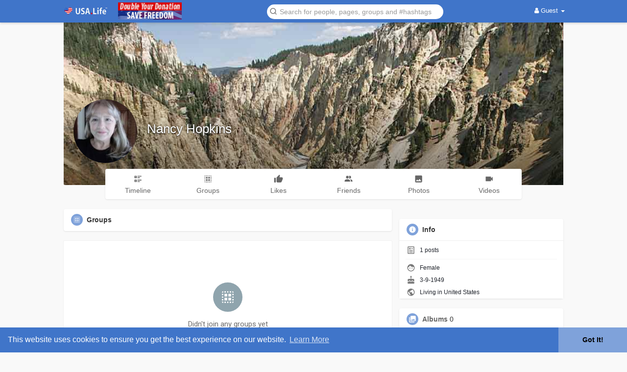

--- FILE ---
content_type: image/svg+xml
request_url: https://usa.life/themes/wowonder/icons/calendar-page-empty.svg
body_size: 559
content:
<?xml version="1.0" encoding="iso-8859-1"?>
<!-- Generator: Adobe Illustrator 16.0.0, SVG Export Plug-In . SVG Version: 6.00 Build 0)  -->
<!DOCTYPE svg PUBLIC "-//W3C//DTD SVG 1.1//EN" "http://www.w3.org/Graphics/SVG/1.1/DTD/svg11.dtd">
<svg version="1.1" id="Capa_1" xmlns="http://www.w3.org/2000/svg" xmlns:xlink="http://www.w3.org/1999/xlink" x="0px" y="0px"
	 width="511.634px" height="511.634px" viewBox="0 0 511.634 511.634" style="enable-background:new 0 0 511.634 511.634;"
	 xml:space="preserve">
<g>
	<path d="M482.513,83.942c-7.225-7.233-15.797-10.85-25.694-10.85h-36.541v-27.41c0-12.56-4.477-23.315-13.422-32.261
		C397.906,4.475,387.157,0,374.591,0h-18.268c-12.565,0-23.318,4.475-32.264,13.422c-8.949,8.945-13.422,19.701-13.422,32.261v27.41
		h-109.63v-27.41c0-12.56-4.475-23.315-13.422-32.261C178.64,4.475,167.886,0,155.321,0H137.05
		c-12.562,0-23.317,4.475-32.264,13.422c-8.945,8.945-13.421,19.701-13.421,32.261v27.41H54.823c-9.9,0-18.464,3.617-25.697,10.85
		c-7.233,7.232-10.85,15.8-10.85,25.697v365.453c0,9.89,3.617,18.456,10.85,25.693c7.232,7.231,15.796,10.849,25.697,10.849h401.989
		c9.897,0,18.47-3.617,25.694-10.849c7.234-7.234,10.852-15.804,10.852-25.693V109.639
		C493.357,99.739,489.743,91.175,482.513,83.942z M347.187,45.686c0-2.667,0.849-4.858,2.56-6.567
		c1.711-1.711,3.901-2.568,6.57-2.568h18.268c2.67,0,4.853,0.854,6.57,2.568c1.712,1.712,2.567,3.903,2.567,6.567v82.224
		c0,2.666-0.855,4.853-2.567,6.567c-1.718,1.709-3.9,2.568-6.57,2.568h-18.268c-2.669,0-4.859-0.855-6.57-2.568
		c-1.711-1.715-2.56-3.901-2.56-6.567V45.686z M127.915,45.686c0-2.667,0.855-4.858,2.568-6.567
		c1.714-1.711,3.901-2.568,6.567-2.568h18.271c2.667,0,4.858,0.854,6.567,2.568c1.711,1.712,2.57,3.903,2.57,6.567v82.224
		c0,2.666-0.855,4.856-2.57,6.567c-1.713,1.709-3.9,2.568-6.567,2.568H137.05c-2.666,0-4.856-0.855-6.567-2.568
		c-1.709-1.715-2.568-3.901-2.568-6.567V45.686z M456.812,475.088H54.823v-292.36h401.989V475.088z"/>
</g>
<g>
</g>
<g>
</g>
<g>
</g>
<g>
</g>
<g>
</g>
<g>
</g>
<g>
</g>
<g>
</g>
<g>
</g>
<g>
</g>
<g>
</g>
<g>
</g>
<g>
</g>
<g>
</g>
<g>
</g>
</svg>
